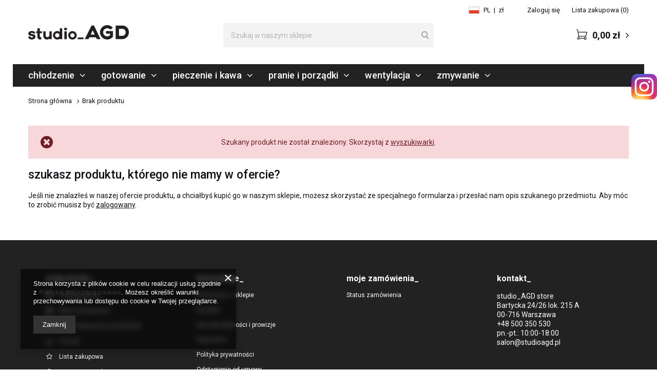

--- FILE ---
content_type: text/html; charset=utf-8
request_url: https://studioagd-store.pl/noproduct.php?reason=product&product=2470?lang=pol
body_size: 9453
content:
<!DOCTYPE html>
<html lang="pl" class="--vat --gross " ><head><meta name='viewport' content='user-scalable=no, initial-scale = 1.0, maximum-scale = 1.0, width=device-width'/> <meta http-equiv="Content-Type" content="text/html; charset=utf-8"><meta http-equiv="X-UA-Compatible" content="IE=edge"><title>studio_AGD - STORE</title><meta name="keywords" content="studio_AGD, studio_AGD store, studioAGD, store"><meta name="description" content="Wyposażenie kuchni w najwyższej klasie."><link rel="icon" href="/gfx/pol/favicon.ico"><meta name="theme-color" content="#0E1116"><meta name="msapplication-navbutton-color" content="#0E1116"><meta name="apple-mobile-web-app-status-bar-style" content="#0E1116"><link rel="preload stylesheet" as="style" href="/gfx/pol/style.css.gzip?r=1713442233"><script>var app_shop={urls:{prefix:'data="/gfx/'.replace('data="', '')+'pol/',graphql:'/graphql/v1/'},vars:{priceType:'gross',priceTypeVat:true,productDeliveryTimeAndAvailabilityWithBasket:false,geoipCountryCode:'US',},txt:{priceTypeText:'',},fn:{},fnrun:{},files:[],graphql:{}};const getCookieByName=(name)=>{const value=`; ${document.cookie}`;const parts = value.split(`; ${name}=`);if(parts.length === 2) return parts.pop().split(';').shift();return false;};if(getCookieByName('freeeshipping_clicked')){document.documentElement.classList.remove('--freeShipping');}if(getCookieByName('rabateCode_clicked')){document.documentElement.classList.remove('--rabateCode');}</script><meta name="robots" content="index,follow"><meta name="rating" content="general">
<!-- Begin LoginOptions html -->

<style>
#client_new_social .service_item[data-name="service_Apple"]:before, 
#cookie_login_social_more .service_item[data-name="service_Apple"]:before,
.oscop_contact .oscop_login__service[data-service="Apple"]:before {
    display: block;
    height: 2.6rem;
    content: url('/gfx/standards/apple.svg?r=1743165583');
}
.oscop_contact .oscop_login__service[data-service="Apple"]:before {
    height: auto;
    transform: scale(0.8);
}
#client_new_social .service_item[data-name="service_Apple"]:has(img.service_icon):before,
#cookie_login_social_more .service_item[data-name="service_Apple"]:has(img.service_icon):before,
.oscop_contact .oscop_login__service[data-service="Apple"]:has(img.service_icon):before {
    display: none;
}
</style>

<!-- End LoginOptions html -->

<!-- Open Graph -->
<link rel="manifest" href="https://studioagd-store.pl/data/include/pwa/3/manifest.json?t=3"><meta name="apple-mobile-web-app-capable" content="yes"><meta name="apple-mobile-web-app-status-bar-style" content="black"><meta name="apple-mobile-web-app-title" content="studioagd-store.pl"><link rel="apple-touch-icon" href="/data/include/pwa/3/icon-128.png"><link rel="apple-touch-startup-image" href="/data/include/pwa/3/logo-512.png" /><meta name="msapplication-TileImage" content="/data/include/pwa/3/icon-144.png"><meta name="msapplication-TileColor" content="#2F3BA2"><meta name="msapplication-starturl" content="/"><script type="application/javascript">var _adblock = true;</script><script async src="/data/include/advertising.js"></script><script type="application/javascript">var statusPWA = {
                online: {
                    txt: "Połączono z internetem",
                    bg: "#5fa341"
                },
                offline: {
                    txt: "Brak połączenia z internetem",
                    bg: "#eb5467"
                }
            }</script><script async type="application/javascript" src="/ajax/js/pwa_online_bar.js?v=1&r=6"></script><script >
window.dataLayer = window.dataLayer || [];
window.gtag = function gtag() {
dataLayer.push(arguments);
}
gtag('consent', 'default', {
'ad_storage': 'denied',
'analytics_storage': 'denied',
'ad_personalization': 'denied',
'ad_user_data': 'denied',
'wait_for_update': 500
});

gtag('set', 'ads_data_redaction', true);
</script><script  class='google_consent_mode_update'>
gtag('consent', 'update', {
'ad_storage': 'granted',
'analytics_storage': 'granted',
'ad_personalization': 'granted',
'ad_user_data': 'granted'
});
</script>
<!-- End Open Graph -->
                <!-- Global site tag (gtag.js) -->
                <script  async src="https://www.googletagmanager.com/gtag/js?id=AW-10801514944"></script>
                <script >
                    window.dataLayer = window.dataLayer || [];
                    window.gtag = function gtag(){dataLayer.push(arguments);}
                    gtag('js', new Date());
                    
                    gtag('config', 'AW-10801514944', {"allow_enhanced_conversions":true});
gtag('config', 'G-393787719');

                </script>
                <link rel="stylesheet" type="text/css" href="/data/designs/12091_8/gfx/pol/custom.css.gzip?r=1721991080">            <!-- Google Tag Manager -->
                    <script >(function(w,d,s,l,i){w[l]=w[l]||[];w[l].push({'gtm.start':
                    new Date().getTime(),event:'gtm.js'});var f=d.getElementsByTagName(s)[0],
                    j=d.createElement(s),dl=l!='dataLayer'?'&l='+l:'';j.async=true;j.src=
                    'https://www.googletagmanager.com/gtm.js?id='+i+dl;f.parentNode.insertBefore(j,f);
                    })(window,document,'script','dataLayer','GTM-');</script>
            <!-- End Google Tag Manager --><script>(function(w,d,s,i,dl){w._ceneo = w._ceneo || function () {
w._ceneo.e = w._ceneo.e || []; w._ceneo.e.push(arguments); };
w._ceneo.e = w._ceneo.e || [];dl=dl===undefined?"dataLayer":dl;
const f = d.getElementsByTagName(s)[0], j = d.createElement(s); j.defer = true;
j.src = "https://ssl.ceneo.pl/ct/v5/script.js?accountGuid=" + i + "&t=" +
Date.now() + (dl ? "&dl=" + dl : ""); f.parentNode.insertBefore(j, f);
})(window, document, "script", "6ff35036-44a8-46d9-9074-0ea835b53220");</script>
</head><body><script>
					var script = document.createElement('script');
					script.src = app_shop.urls.prefix + 'envelope.js.gzip';

					document.getElementsByTagName('body')[0].insertBefore(script, document.getElementsByTagName('body')[0].firstChild);
				</script><div id="container" class="noproduct_page container"><header class="row mx-0 mx-md-n5 flex-nowrap flex-md-wrap"><script class="ajaxLoad">
                app_shop.vars.vat_registered = "true";
                app_shop.vars.currency_format = "###,##0.00";
                
                    app_shop.vars.currency_before_value = false;
                
                    app_shop.vars.currency_space = true;
                
                app_shop.vars.symbol = "zł";
                app_shop.vars.id= "PLN";
                app_shop.vars.baseurl = "http://studioagd-store.pl/";
                app_shop.vars.sslurl= "https://studioagd-store.pl/";
                app_shop.vars.curr_url= "%2Fnoproduct.php%3Freason%3Dproduct%26product%3D2470%3Flang%3Dpol";
                

                var currency_decimal_separator = ',';
                var currency_grouping_separator = ' ';

                
                    app_shop.vars.blacklist_extension = ["exe","com","swf","js","php"];
                
                    app_shop.vars.blacklist_mime = ["application/javascript","application/octet-stream","message/http","text/javascript","application/x-deb","application/x-javascript","application/x-shockwave-flash","application/x-msdownload"];
                
                    app_shop.urls.contact = "/contact-pol.html";
                </script><div id="viewType" style="display:none"></div><div id="menu_settings" class="px-0"><div class="menu_settings_bar d-md-flex align-items-center"><div class="open_trigger"><div class="menu_settings_wrapper"><div class="menu_settings_inline"><div class="menu_settings_header">
                                            Język i waluta: 
                                        </div><div class="menu_settings_content"><span class="menu_settings_flag flag flag_pol"></span><strong class="menu_settings_value"><span class="menu_settings_language">pl</span><span> | </span><span class="menu_settings_currency">zł</span></strong></div></div><div class="menu_settings_inline"><div class="menu_settings_header">
                                            Dostawa do: 
                                        </div><div class="menu_settings_content"><strong class="menu_settings_value">Polska</strong></div></div></div></div><form action="https://studioagd-store.pl/settings.php" method="post"><ul class="bg_alter"><li><div class="form-group"><label for="menu_settings_curr">Waluta</label><div class="select-after"><select class="form-control" name="curr" id="menu_settings_curr"><option value="PLN" selected>zł</option><option value="EUR">€ (1 zł = 0.238€)
                                                                        </option></select></div></div></li><li class="buttons"><button class="btn --solid --large" type="submit">
                                            Zastosuj zmiany
                                        </button></li></ul></form><div id="menu_additional"><a class="menu_settings_login log_in" href="https://studioagd-store.pl/login.php" title="">Zaloguj się
                                    </a><a class="menu_settings_logout register" href="https://studioagd-store.pl/client-new.php?register" title="">Zarejestruj się
                                    </a><a href="/basketedit.php?mode=2" class="menu_settings_wishlist">
                                Lista zakupowa
                                <span>0</span></a></div></div></div><div id="logo" class="col-md-4 d-flex align-items-center"><a href="https://studioagd-store.pl/" target="_self"><img src="/data/gfx/mask/pol/logo_3_big.png" alt="STUDIO_AGD_STORE" width="196" height="28"></a></div><form action="https://studioagd-store.pl/search.php" method="get" id="menu_search" class="col-md-4 px-md-0"><label class="d-md-none"><i class="icon-search"></i></label><div><div class="form-group"><input id="menu_search_text" type="text" name="text" class="catcomplete" placeholder="Szukaj w naszym sklepie"></div><button type="submit" class="d-none d-md-inline-block"><i class="icon-search"></i></button><a href="https://studioagd-store.pl/searching.php" title=""><i class="icon-remove d-md-none"></i></a></div></form><div id="menu_basket" class="col-md-4"><a href="https://studioagd-store.pl/basketedit.php?mode=1"><strong>0,00 zł</strong><span class="badge badge-info"></span></a><div class="d-none"><a class="wishes_link link" href="https://studioagd-store.pl/basketedit.php?mode=2" rel="nofollow" title=""><span>Lista zakupowa(0)</span></a><span> | </span><a class="basket_link link" href="https://studioagd-store.pl/basketedit.php?mode=1" rel="nofollow" title="Twój koszyk jest pusty, najpierw dodaj do niego produkty z naszej oferty.">
                        Złóż zamówienie
                    </a></div><script>
                        app_shop.vars.cache_html = true;
                    </script></div><nav id="menu_categories" class="col-md-12 px-0"><button type="button" class="navbar-toggler"><i class="icon-reorder"></i></button><div class="navbar-collapse" id="menu_navbar"><ul class="navbar-nav"><li class="nav-item"><a  href="/pol_m_CHLODZENIE-820.html" target="_self" title="CHŁODZENIE" class="nav-link" >CHŁODZENIE</a><ul class="navbar-subnav"><li class="nav-item"><a class="nav-link" href="/pol_m_CHLODZENIE_AKCESORIA-831.html" target="_self">AKCESORIA</a></li><li class="nav-item"><a class="nav-link" href="/pol_m_CHLODZENIE_BLAST-CHILLER-832.html" target="_self">BLAST CHILLER</a></li><li class="nav-item"><a class="nav-link" href="/pol_m_CHLODZENIE_CHLODZIARKI-828.html" target="_self">CHŁODZIARKI</a></li><li class="nav-item"><a class="nav-link" href="/pol_m_CHLODZENIE_CHLODZIARKO-ZAMRAZARKI-829.html" target="_self">CHŁODZIARKO-ZAMRAŻARKI</a></li><li class="nav-item"><a class="nav-link" href="/pol_m_CHLODZENIE_HUMIDORY-1063.html" target="_self">HUMIDORY</a></li><li class="nav-item"><a class="nav-link" href="/pol_m_CHLODZENIE_WINIARKI-827.html" target="_self">WINIARKI</a></li><li class="nav-item"><a class="nav-link" href="/pol_m_CHLODZENIE_ZAMRAZARKI-830.html" target="_self">ZAMRAŻARKI</a></li></ul></li><li class="nav-item"><a  href="/pol_m_GOTOWANIE-821.html" target="_self" title="GOTOWANIE" class="nav-link" >GOTOWANIE</a><ul class="navbar-subnav"><li class="nav-item"><a class="nav-link" href="/pol_m_GOTOWANIE_AKCESORIA-838.html" target="_self">AKCESORIA</a></li><li class="nav-item"><a class="nav-link" href="/pol_m_GOTOWANIE_KUCHNIE-WOLNOSTOJACE-836.html" target="_self">KUCHNIE WOLNOSTOJĄCE</a></li><li class="nav-item"><a class="nav-link" href="/pol_m_GOTOWANIE_MIKROFALOWKI-834.html" target="_self">MIKROFALÓWKI</a></li><li class="nav-item"><a class="nav-link" href="/pol_m_GOTOWANIE_PAKOWARKI-PROZNIOWE-1373.html" target="_self">PAKOWARKI PRÓŻNIOWE</a></li><li class="nav-item"><a class="nav-link" href="/pol_m_GOTOWANIE_PLYTY-833.html" target="_self">PŁYTY</a></li><li class="nav-item"><a class="nav-link" href="/pol_m_GOTOWANIE_PLYTY-Z-WYCIAGIEM-BLATOWYM-1004.html" target="_self">PŁYTY Z WYCIĄGIEM BLATOWYM</a></li><li class="nav-item"><a class="nav-link" href="/pol_m_GOTOWANIE_URZADZENIE-DO-GOTOWANIA-NA-PARZE-835.html" target="_self">URZĄDZENIE DO GOTOWANIA NA PARZE</a></li></ul></li><li class="nav-item"><a  href="/pol_m_PIECZENIE-I-KAWA-817.html" target="_self" title="PIECZENIE I KAWA" class="nav-link" >PIECZENIE I KAWA</a><ul class="navbar-subnav"><li class="nav-item"><a class="nav-link" href="/pol_m_PIECZENIE-I-KAWA_AKCESORIA-848.html" target="_self">AKCESORIA</a></li><li class="nav-item"><a class="nav-link" href="/pol_m_PIECZENIE-I-KAWA_EKSPRESY-DO-KAWY-846.html" target="_self">EKSPRESY DO KAWY</a></li><li class="nav-item"><a class="nav-link" href="/pol_m_PIECZENIE-I-KAWA_PIEKARNIK-Z-FUNKCJA-MIKROFALI-1383.html" target="_self">PIEKARNIK Z FUNKCJĄ MIKROFALI</a></li><li class="nav-item"><a class="nav-link" href="/pol_m_PIECZENIE-I-KAWA_PIEKARNIK-Z-FUNKCJA-PARY-I-MIKROFALI-1390.html" target="_self">PIEKARNIK Z FUNKCJĄ PARY I MIKROFALI</a></li><li class="nav-item"><a class="nav-link" href="/pol_m_PIECZENIE-I-KAWA_PIEKARNIKI-845.html" target="_self">PIEKARNIKI</a></li><li class="nav-item"><a class="nav-link" href="/pol_m_PIECZENIE-I-KAWA_PIEKARNIKI-100-PARY-984.html" target="_self">PIEKARNIKI 100% PARY</a></li><li class="nav-item"><a class="nav-link" href="/pol_m_PIECZENIE-I-KAWA_SZUFLADY-837.html" target="_self">SZUFLADY</a></li></ul></li><li class="nav-item"><a  href="/pol_m_PRANIE-I-PORZADKI-822.html" target="_self" title="PRANIE I PORZĄDKI" class="nav-link" >PRANIE I PORZĄDKI</a><ul class="navbar-subnav"><li class="nav-item"><a class="nav-link" href="/pol_m_PRANIE-I-PORZADKI_AKCESORIA-855.html" target="_self">AKCESORIA</a></li><li class="nav-item"><a class="nav-link" href="/pol_m_PRANIE-I-PORZADKI_PRALKI-852.html" target="_self">PRALKI</a></li><li class="nav-item"><a class="nav-link" href="/pol_m_PRANIE-I-PORZADKI_PRALKO-SUSZARKI-854.html" target="_self">PRALKO-SUSZARKI</a></li><li class="nav-item"><a class="nav-link" href="/pol_m_PRANIE-I-PORZADKI_SUSZARKI-853.html" target="_self">SUSZARKI</a></li><li class="nav-item"><a class="nav-link" href="/pol_m_PRANIE-I-PORZADKI_URZADZENIA-PRASUJACE-998.html" target="_self">URZĄDZENIA PRASUJĄCE</a></li></ul></li><li class="nav-item"><a  href="/pol_m_WENTYLACJA-818.html" target="_self" title="WENTYLACJA" class="nav-link" >WENTYLACJA</a><ul class="navbar-subnav"><li class="nav-item"><a class="nav-link" href="/pol_m_WENTYLACJA_AKCESORIA-857.html" target="_self">AKCESORIA</a></li><li class="nav-item"><a class="nav-link" href="/pol_m_WENTYLACJA_OKAPY-856.html" target="_self">OKAPY</a></li><li class="nav-item"><a class="nav-link" href="/pol_m_WENTYLACJA_SILNIKI-1397.html" target="_self">SILNIKI</a></li></ul></li><li class="nav-item"><a  href="/pol_m_ZMYWANIE-819.html" target="_self" title="ZMYWANIE" class="nav-link" >ZMYWANIE</a><ul class="navbar-subnav"><li class="nav-item"><a class="nav-link" href="/pol_m_ZMYWANIE_AKCESORIA-866.html" target="_self">AKCESORIA</a></li><li class="nav-item"><a class="nav-link" href="/pol_m_ZMYWANIE_BATERIE-KUCHENNE-863.html" target="_self">BATERIE KUCHENNE</a></li><li class="nav-item"><a class="nav-link" href="/pol_m_ZMYWANIE_BATERIE-KUCHENNE-ZESTAWY-1079.html" target="_self">BATERIE KUCHENNE - ZESTAWY</a></li><li class="nav-item"><a class="nav-link" href="/pol_m_ZMYWANIE_QUOOKER-1460.html" target="_self">QUOOKER</a></li><li class="nav-item"><a class="nav-link" href="/pol_m_ZMYWANIE_ROZDRABNIACZE-867.html" target="_self">ROZDRABNIACZE</a></li><li class="nav-item"><a class="nav-link" href="/pol_m_ZMYWANIE_ZLEWOZMYWAKI-862.html" target="_self">ZLEWOZMYWAKI</a></li><li class="nav-item"><a class="nav-link" href="/pol_m_ZMYWANIE_ZMYWARKI-864.html" target="_self">ZMYWARKI</a></li></ul></li></ul></div></nav><div class="breadcrumbs col-md-12 px-md-5"><div class="back_button"><button id="back_button"><i class="icon-angle-left"></i> Wstecz</button></div><div class="list_wrapper"><ol><li class="bc-main"><span><a href="/">Strona główna</a></span></li><li class="bc-active bc-noproduct"><span>Brak produktu</span></li></ol></div></div></header><div id="layout" class="row clearfix"><aside class="col-3"><div class="setMobileGrid" data-item="#menu_navbar"></div><div class="setMobileGrid" data-item="#menu_navbar3" data-ismenu1="true"></div><div class="setMobileGrid" data-item="#menu_blog"></div><div class="login_menu_block d-lg-none" id="login_menu_block"><a class="sign_in_link" href="/login.php" title=""><i class="icon-user"></i><span>Zaloguj się</span></a><a class="registration_link" href="/client-new.php?register" title=""><i class="icon-lock"></i><span>Zarejestruj się</span></a><a class="order_status_link" href="/order-open.php" title=""><i class="icon-globe"></i><span>Sprawdź status zamówienia</span></a></div><div class="setMobileGrid" data-item="#menu_contact"></div><div class="setMobileGrid" data-item="#menu_settings"></div><div class="setMobileGrid" data-item="#Filters"></div></aside><div id="content" class="col-12"><div class="menu_messages_error" id="menu_messages_warning"><div class="menu_messages_warning_sub"><p>Szukany produkt nie został znaleziony. Skorzystaj z <a href="/searching.php" title="Kliknij, aby przejść do wyszukiwarki zaawansowanej">wyszukiwarki</a>.</p></div></div><div class="noproduct_form_outline"><div class="noproduct_form_label big_label"><span class="noproduct_form_label">
                            Szukasz produktu, którego nie mamy w ofercie?
                        </span></div><div class="noproduct_form_sub"><p class="noproduct_form_notlogged">Jeśli nie znalazłeś w naszej ofercie produktu, a chciałbyś kupić go w naszym sklepie, możesz skorzystać ze specjalnego formularza i przesłać nam opis szukanego przedmiotu. Aby móc to zrobić musisz być <a class="loginPopUpShow" href="signin.php">zalogowany</a>.</p></div></div></div></div></div><footer class=""><div id="footer_links" class="row container four_elements"><ul id="menu_orders" class="footer_links col-md-4 col-sm-6 col-12 orders_bg"><li><a id="menu_orders_header" class=" footer_links_label" href="https://studioagd-store.pl/login.php" title="">
							moje zamówienia_
						</a><ul class="footer_links_sub"><li id="order_status" class="menu_orders_item"><i class="icon-battery"></i><a href="https://studioagd-store.pl/order-open.php">
									Status zamówienia
								</a></li><li id="order_status2" class="menu_orders_item"><i class="icon-truck"></i><a href="https://studioagd-store.pl/order-open.php">
									Śledzenie przesyłki
								</a></li><li id="order_rma" class="menu_orders_item"><i class="icon-sad-face"></i><a href="https://studioagd-store.pl/rma-open.php">
									Chcę zareklamować produkt
								</a></li><li id="order_returns" class="menu_orders_item"><i class="icon-refresh-dollar"></i><a href="https://studioagd-store.pl/returns-open.php">
									Chcę zwrócić produkt
								</a></li></ul></li></ul><ul id="menu_account" class="footer_links col-md-4 col-sm-6 col-12"><li><a id="menu_account_header" class=" footer_links_label" href="https://studioagd-store.pl/login.php" title="">
							moje konto_
						</a><ul class="footer_links_sub"><li id="account_register_retail" class="menu_orders_item"><i class="icon-register-card"></i><a href="https://studioagd-store.pl/client-new.php?register">
												Zarejestruj się
											</a></li><li id="account_orders" class="menu_orders_item"><i class="icon-menu-lines"></i><a href="https://studioagd-store.pl/client-orders.php">
									Moje zamówienia
								</a></li><li id="account_boughts" class="menu_orders_item"><i class="icon-menu-lines"></i><a href="https://studioagd-store.pl/products-bought.php">
									Lista zakupionych produktów
								</a></li><li id="account_basket" class="menu_orders_item"><i class="icon-basket"></i><a href="https://studioagd-store.pl/basketedit.php">
									Koszyk
								</a></li><li id="account_observed" class="menu_orders_item"><i class="icon-star-empty"></i><a href="https://studioagd-store.pl/basketedit.php?mode=2">
									Lista zakupowa
								</a></li><li id="account_history" class="menu_orders_item"><i class="icon-clock"></i><a href="https://studioagd-store.pl/client-orders.php">
									Historia transakcji
								</a></li><li id="account_rebates" class="menu_orders_item"><i class="icon-scissors-cut"></i><a href="https://studioagd-store.pl/client-rebate.php">
									Moje rabaty
								</a></li><li id="account_newsletter" class="menu_orders_item"><i class="icon-envelope-empty"></i><a href="https://studioagd-store.pl/newsletter.php">
									Newsletter
								</a></li></ul></li></ul><ul id="menu_regulations" class="footer_links col-md-4 col-sm-6 col-12"><li><span class="footer_links_label">informacje_</span><ul class="footer_links_sub"><li><a href="/Informacje-o-sklepie-cabout-pol-3.html">
											Informacje o sklepie
										</a></li><li><a href="/pol-delivery.html">
											Wysyłka
										</a></li><li><a href="/pol-payments.html">
											Sposoby płatności i prowizje
										</a></li><li><a href="/pol-terms.html">
											Regulamin
										</a></li><li><a href="/pol-privacy-and-cookie-notice.html">
											Polityka prywatności
										</a></li><li><a href="/pol-returns-and_replacements.html">
											Odstąpienie od umowy
										</a></li></ul></li></ul><ul class="footer_links col-md-4 col-sm-6 col-12" id="links_footer_1"><li><span  title="moje zamówienia_" class="footer_links_label" ><span>moje zamówienia_</span></span><ul class="footer_links_sub"><li><a href="/order-open.php" target="_self" title="Status zamówienia" ><span>Status zamówienia</span></a></li></ul></li></ul></div><div id="menu_contact" class="container clearfix"><ul id="menu_contact2" class="footer_links col-md-4 col-sm-6 col-12"><li class="footer_links_label"><a href="https://studioagd-store.pl/contact-pol.html" title="">
                            kontakt_
                        </a></li><li class="contact_type_adress"><span class="shopshortname">studio_AGD store</span><span class="adress_street">Bartycka 24/26 lok. 215 A</span><span class="adress_zipcode">00-716<span class="n55931_city"> Warszawa</span></span></li><li class="contact_type_phone"><a href="tel:+48500350530">+48 500 350 530</a></li><li class="contact_type_text"><span>pn.-pt.: 10:00-18:00</span></li><li class="contact_type_mail"><a href="mailto:salon@studioagd.pl">salon@studioagd.pl</a></li></ul><div class="logo_iai"></div></div><script>
            var instalment_currency = 'zł';
            
                    var koszyk_raty = 0;
                
                    var basket_count = 0;
                
                    var cena_raty = '';
                </script><script type="application/ld+json">
		{
		"@context": "http://schema.org",
		"@type": "WebSite",
		
		"url": "https://studioagd-store.pl/",
		"potentialAction": {
		"@type": "SearchAction",
		"target": "https://studioagd-store.pl/search.php?text={search_term_string}",
		"query-input": "required name=search_term_string"
		}
		}
	</script><script>
                app_shop.vars.request_uri = "%2Fnoproduct.php%3Freason%3Dproduct%26product%3D2470%3Flang%3Dpol"
                app_shop.vars.additional_ajax = '/noproduct.php'
            </script></footer><script src="/gfx/pol/shop.js.gzip?r=1713442233"></script><script>
                  app_shop.runApp();
            </script><script>
            window.Core = {};
            window.Core.basketChanged = function(newContent) {};</script><script>var inpostPayProperties={"isBinded":null}</script>
<!-- Begin additional html or js -->


<!--81|3|40-->

        <script>
        window.$czater = {
            tok: "c629ce386b1ad656b643352c09910cb1161617c3", 
            domain: "https://www.czater.pl/",
            login: undefined, 
            email: undefined,
            
        };
        </script>
        <script src="https://www.czater.pl/assets/modules/chat/js/chat.js" async></script>
    
<!--85|3|38| modified: 2024-08-13 22:46:40-->
<script>$(document).ready(function() {
  $('body').after('<a id="insta_btn" target="_new" href="https://www.instagram.com/studioagdbartycka/"><img style="width: 50px" src="/data/include/cms//Instagram_icon.png?v=1721993842929" /></a>');
});

</script>
<!--SYSTEM - COOKIES CONSENT|3|-->
<div id="ck_dsclr_v2" class="no_print ck_dsclr_v2">
    <div class="ck_dsclr_x_v2" id="ckdsclrx_v2">
        <i class="icon-x"></i>
    </div>
    <div id="ck_dsclr_sub_v2" class="ck_dsclr__sub_v2">
            Strona korzysta z plików cookie w celu realizacji usług zgodnie z <a style="color: #333; text-decoration: none;" href="/terms.php" title="Polityka dotycząca cookies">Polityką dotyczącą cookies</a>. Możesz określić warunki przechowywania lub dostępu do cookie w Twojej przeglądarce.
        <div id="ckdsclmrshtdwn_v2" class=""><span class="ck_dsclr__btn_v2">Zamknij</span></div>
    </div>
</div>

<style>
    @font-face {
        font-family: 'Arial', 'Helvetica', sans-serif;
        src: url('/data/include/fonts/Arial-Regular.ttf');
        font-weight: 300;
        font-style: normal;
        font-display: swap;
    }

    .ck_dsclr_v2 {
        font-size: 12px;
        line-height: 17px;
        background-color: rgba(0, 0, 0, 0.6);
        backdrop-filter: blur(6px);
        -webkit-box-shadow: 0px 8px 15px 3px rgba(0, 0, 0, 0.15);
        -moz-box-shadow: 0px 8px 15px 3px rgba(0, 0, 0, 0.15);
        box-shadow: 0px 8px 15px 3px rgba(0, 0, 0, 0.15);
        position: fixed;
        left: 15px;
        bottom: 15px;
        max-width: calc(100vw - 30px);
        font-family: 'Arial', 'Helvetica', sans-serif;
        color: #fff;
        border-radius: 0;
        z-index: 999;
        display: none;
    }
    .ck_dsclr_x_v2 {
        position: absolute;
        top: 10px;
        right: 10px;
        color: #f5f5f5;
        font-size: 20px;
        cursor: pointer;
    }
    .ck_dsclr_x_v2 i {
        font-weight: bold;
    }
    .ck_dsclr__sub_v2 {
        align-items: center;
        padding: 10px 20px 15px;
        text-align: left;
        box-sizing: border-box;
    }
    .ck_dsclr__btn_v2 {
        padding: 9px 18px;
        background-color: #333;
        color: #ffffff;
        display: block;
        text-align: center;
        border-radius: 0;
        margin-top: 10px;
        width: max-content;
    }
    .ck_dsclr__btn_v2:hover {
        cursor: pointer;
        background-color: #333333;
        color: #ffffff;
    }
    .ck_dsclr_v2 a {
        color: #333;
    }
    .ck_dsclr_v2 a:hover {
        text-decoration: none;
        color: #fff;
    }
    .ck_dsclr_v2.--blocked a {
        color: #333;
    }
    .ck_dsclr_v2 h3 {
        font-size: 15px;
        color: #fff;
        margin: 5px 0 10px;
    }
    .ck_dsclr_v2 p {
        margin: 0;
    }
    @media (min-width: 757px) {
        .ck_dsclr__btn_v2 {
            margin-top: 20px;
        }
        .ck_dsclr_v2 h3 {
            font-size: 16px;
            margin: 15px 0 10px;
        }
        .ck_dsclr_v2 {
            margin: 0 auto;
            max-width: 420px;
            width: 100%;
            left: 4rem;
            bottom: 4rem;
            font-size: 13px;
        }
        .ck_dsclr__sub_v2 {
            justify-content: flex-start;
            padding: 20px 25px 30px;
        }
    }
    .ck_dsclr_v2.--blocked {
        position: fixed;
        z-index: 9999;
        top: 50%;
        transform: translateY(-50%);
        margin: 0;
        bottom: unset;
        background-color: #fff;
        color: #333;
        backdrop-filter: none;
    }
    .ck_dsclr_v2.--blocked #ck_dsclr_sub_v2 {
        justify-content: center;
        background-color: #ffffff;
        width: 100%;
        padding: 20px;
        border-radius: 0;
    }
    .ck_dsclr_v2.--blocked:before {
        content: '';
        position: absolute;
        top: calc(-50vh + 100%/2);
        left: calc(-50vw + 100%/2);
        width: 100vw;
        height: 100vh;
        background-color: rgba(0,0,0,0.5);
        z-index: -1;
    }
    .ck_dsclr_v2.--blocked h3 {
        font-size: 18px;
        color: #333333;
        margin: 10px 0 22px;
    }
    .ck_dsclr_v2.--blocked p {
        margin: 0 0 17px 0;
        display: block;
        text-align: left;
    }
    .ck_dsclr_v2.--blocked #ckdsclmrshtrtn_v2 {
        order: 10;
    }
    .ck_dsclr_v2.--blocked #ckdsclmrshtrtn_v2 span , .ck_dsclr_v2.--blocked #ckdsclmrshtrtn_v2 a {
        background-color: transparent;
        color: #0090f6;
        padding: 18px 12px;
    }
    .ck_dsclr_v2.--blocked #ckdsclmrshtrtn_v2 span:hover , .ck_dsclr_v2.--blocked #ckdsclmrshtrtn_v2 a:hover {
        color: #000000;
    }
    .ck_dsclr_v2.--blocked div {
        width: 100%;
    }
    .ck_dsclr_v2.--blocked .ck_dsclr__btn_v2 {
        font-size: 13px;
        padding: 17px 10px;
        margin-top: 5px;
    }
    @media (min-width: 757px) {
        .ck_dsclr_v2.--blocked {
            max-width: 480px;
            width: 100%;
            left: 50%;
            transform: translate(-50%,-50%);
        }
        .ck_dsclr_v2.--blocked div {
            width: unset;
        }
        .ck_dsclr_v2.--blocked .ck_dsclr__btn_v2 {
            font-size: 12px;
            padding: 10px 16px;
            margin-top: 0;
        }
        .ck_dsclr_v2.--blocked #ckdsclmrshtrtn_v2 {
            margin-right: auto;
            order: unset;
        }
        .ck_dsclr_v2.--blocked #ckdsclmrshtrtn_v2 span , .ck_dsclr_v2.--blocked #ckdsclmrshtrtn_v2 a {
            padding: 10px 12px;
        }
    }
</style>

<script>
    function getCk(name) {var nameEQ = name + "=";var ca = document.cookie.split(';');for(var i=0;i < ca.length;i++) {var c = ca[i];while (c.charAt(0)==' ') c = c.substring(1,c.length);if (c.indexOf(nameEQ) == 0) return c.substring(nameEQ.length,c.length);}return null;}
    function setCk(name,value,days) {if (days) {var date = new Date(); date.setTime(date.getTime()+(days*24*60*60*1000)); var expires = "; expires="+date.toGMTString(); } else var expires = ""; document.cookie = name+"="+value+expires+"; path=/;secure;";}
    if(!getCk("ck_cook")) document.getElementById('ck_dsclr_v2').style.display = "block";
    document.getElementById('ckdsclmrshtdwn_v2').addEventListener('click' , function() {
        document.getElementById('ck_dsclr_v2').style.display = "none";
        setCk("ck_cook", "yes", 180);
        return false;
    });
    document.getElementById('ckdsclrx_v2').addEventListener('click' , function() {
        document.getElementById('ck_dsclr_v2').style.display = "none";
        setCk("ck_cook", "yes", 180);
        return false;
    });
</script>

<!-- End additional html or js -->
            <!-- Google Tag Manager (noscript) -->
                <noscript><iframe src="https://www.googletagmanager.com/ns.html?id=GTM-"
                height="0" width="0" style="display:none;visibility:hidden"></iframe></noscript>
            <!-- End Google Tag Manager (noscript) --><style>.grecaptcha-badge{position:static!important;transform:translateX(186px);transition:transform 0.3s!important;}.grecaptcha-badge:hover{transform:translateX(0);}</style><script>async function prepareRecaptcha(){var captchableElems=[];captchableElems.push(...document.getElementsByName("mailing_email"));captchableElems.push(...document.getElementsByName("client_login"));captchableElems.push(...document.getElementsByName("from"));if(!captchableElems.length)return;window.iaiRecaptchaToken=window.iaiRecaptchaToken||await getRecaptchaToken("contact");captchableElems.forEach((el)=>{if(el.dataset.recaptchaApplied)return;el.dataset.recaptchaApplied=true;const recaptchaTokenElement=document.createElement("input");recaptchaTokenElement.name="iai-recaptcha-token";recaptchaTokenElement.value=window.iaiRecaptchaToken;recaptchaTokenElement.type="hidden";if(el.name==="opinionId"){el.after(recaptchaTokenElement);return;}
el.closest("form")?.append(recaptchaTokenElement);});}
document.addEventListener("focus",(e)=>{const{target}=e;if(!target.closest)return;if(!target.closest("input[name=mailing_email],input[name=client_login], input[name=client_password], input[name=client_firstname], input[name=client_lastname], input[name=client_email], input[name=terms_agree],input[name=from]"))return;prepareRecaptcha();},true);let recaptchaApplied=false;document.querySelectorAll(".rate_opinion").forEach((el)=>{el.addEventListener("mouseover",()=>{if(!recaptchaApplied){prepareRecaptcha();recaptchaApplied=true;}});});function getRecaptchaToken(event){if(window.iaiRecaptchaToken)return window.iaiRecaptchaToken;if(window.iaiRecaptchaTokenPromise)return window.iaiRecaptchaTokenPromise;const captchaScript=document.createElement('script');captchaScript.src="https://www.google.com/recaptcha/api.js?render=explicit";document.head.appendChild(captchaScript);window.iaiRecaptchaTokenPromise=new Promise((resolve,reject)=>{captchaScript.onload=function(){grecaptcha.ready(async()=>{if(!document.getElementById("googleRecaptchaBadge")){const googleRecaptchaBadge=document.createElement("div");googleRecaptchaBadge.id="googleRecaptchaBadge";googleRecaptchaBadge.setAttribute("style","position: relative; overflow: hidden; float: right; padding: 5px 0px 5px 5px; z-index: 2; margin-top: -75px; clear: both;");document.body.appendChild(googleRecaptchaBadge);}
let clientId=grecaptcha.render('googleRecaptchaBadge',{'sitekey':'6LfY2KIUAAAAAHkCraLngqQvNxpJ31dsVuFsapft','badge':'bottomright','size':'invisible'});const response=await grecaptcha.execute(clientId,{action:event});window.iaiRecaptchaToken=response;setInterval(function(){resetCaptcha(clientId,event)},2*61*1000);resolve(response);})}});return window.iaiRecaptchaTokenPromise;}
function resetCaptcha(clientId,event){grecaptcha.ready(function(){grecaptcha.execute(clientId,{action:event}).then(function(token){window.iaiRecaptchaToken=token;let tokenDivs=document.getElementsByName("iai-recaptcha-token");tokenDivs.forEach((el)=>{el.value=token;});});});}</script><img src="https://client3128.idosell.com/checkup.php?c=22de2ae6c840d179bf641430b8602561" style="display:none" alt="pixel"></body></html>


--- FILE ---
content_type: text/css
request_url: https://studioagd-store.pl/data/designs/12091_8/gfx/pol/custom.css.gzip?r=1721991080
body_size: 120
content:
div.basketedit_rebatecodes_outline {
	display: inline !important;
}
a.btn.--solid.basketedit_client_rebate {
    display: none !important;
}
.menu_button_wrapper {
    margin-top: 20px;
}
#projector_dictionary { display: none; }

#insta_btn img {
width: 58px;
}
#insta_btn {
position: fixed; top: 20%; right: 0px    
}
@media (max-width: 1100px) {
#insta_btn img {
width: 40px;
}
#insta_btn {
position: fixed; top: 20%; right: 0px    
}
    
}